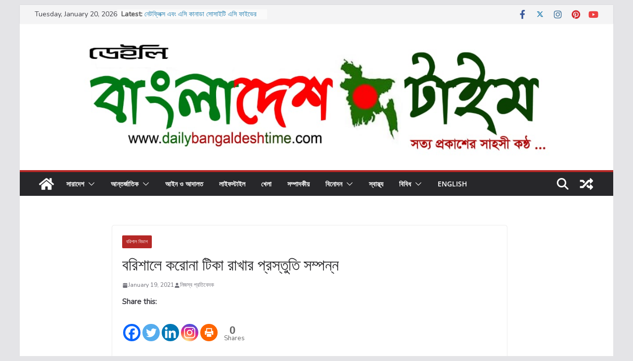

--- FILE ---
content_type: text/html; charset=utf-8
request_url: https://www.google.com/recaptcha/api2/aframe
body_size: 266
content:
<!DOCTYPE HTML><html><head><meta http-equiv="content-type" content="text/html; charset=UTF-8"></head><body><script nonce="Aqzt4AhWPRQVM5sno7ibdQ">/** Anti-fraud and anti-abuse applications only. See google.com/recaptcha */ try{var clients={'sodar':'https://pagead2.googlesyndication.com/pagead/sodar?'};window.addEventListener("message",function(a){try{if(a.source===window.parent){var b=JSON.parse(a.data);var c=clients[b['id']];if(c){var d=document.createElement('img');d.src=c+b['params']+'&rc='+(localStorage.getItem("rc::a")?sessionStorage.getItem("rc::b"):"");window.document.body.appendChild(d);sessionStorage.setItem("rc::e",parseInt(sessionStorage.getItem("rc::e")||0)+1);localStorage.setItem("rc::h",'1768884100488');}}}catch(b){}});window.parent.postMessage("_grecaptcha_ready", "*");}catch(b){}</script></body></html>